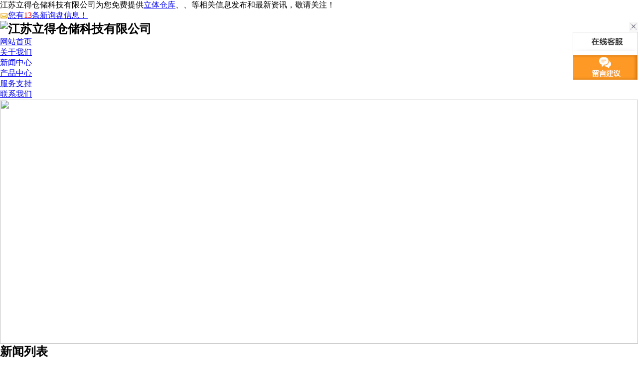

--- FILE ---
content_type: text/html
request_url: http://www.jsldcc.cn/news/136.html
body_size: 4998
content:
<!DOCTYPE html PUBLIC "-//W3C//DTD XHTML 1.0 Transitional//EN" "http://www.w3.org/TR/xhtml1/DTD/xhtml1-transitional.dtd">
<html xmlns="http://www.w3.org/1999/xhtml">
<head>
<meta http-equiv="Content-Type" content="text/html; charset=gb2312" />
<title>立体货柜是现代化仓储的主要设备 - 江苏立得仓储科技有限公司</title>
<meta name="applicable-device" content="pc,mobile"/>
<meta http-equiv="Cache-Control" content="no-transform"/>
<meta name="MobileOptimized" content="width"/>
<meta name="HandheldFriendly" content="true"/>
<meta name="keywords" content="" />
<link href="/template/NEST02046/lib/style.css" rel="stylesheet" type="text/css" />
<script type="text/javascript" src="/template/NEST02046/lib/jquery.min.js"></script>
</head>

<body>
	<div class="top">
		<div class="w">
		<div class="top_left">江苏立得仓储科技有限公司为您免费提供<a href="/">立体仓库</a>、<a href="/supply/"></a>、<a href="/news/"></a>等相关信息发布和最新资讯，敬请关注！</div>
		<div class="top_right"><script type="text/javascript" src="http://home.nestcms.com/14985/stat/"></script></div>
		</div>
	</div>
	<div class="wrap">
		<div class="w1">
		<h2 class="logo"><img src="/uploads/logo/20140324085439.png" alt="江苏立得仓储科技有限公司" height="58px"/></h2>
		<div class="menu">
			<ul>
				<li><a href="/" rel="nofollow">网站首页</a></li>
				<li><a href="/about/" rel="nofollow">关于我们</a></li>
				<li><a href="/news/" class="act" rel="nofollow">新闻中心</a></li>
				<li><a href="/supply/" rel="nofollow">产品中心</a></li>
				<li><a href="/about/about2.html" rel="nofollow">服务支持</a></li>
				<li><a href="/contact/" rel="nofollow">联系我们</a></li>
			</ul>
		</div>
		</div>
	</div>
	<div class="banner">
		<div class="ban">
		 <div class="ban1">	
<script type="text/javascript"> 
  var picarr=new Array();
var imgLink=new Array();

var adimgheight=490
var adNum=0;

picarr[1] = "/uploads/link/20211129052826.jpg";
picarr[2] = "/uploads/link/20211129052840.jpg";
picarr[3] = "/uploads/link/20211129052853.jpg";



var imgPre=new Array();
var j=0;
for (i=1;i<=3;i++) {
	if( (picarr[i]!="") && (imgLink[i]!="") ) {
		j++;
	} else {
		break;
	}
}

function playTran(){
	if (document.all)
		imgInit.filters.revealTrans.play();
}

var key=0;
function nextAd(){
	if(adNum<j)adNum++ ;
	else adNum=1;
	
	if( key==0 ){
		key=1;
	} else if (document.all){
		imgInit.filters.revealTrans.Transition=23;
		imgInit.filters.revealTrans.apply();
             playTran();

	}
	document.images.imgInit.src=picarr[adNum];
	theTimer=setTimeout("nextAd()", 4000);
}


function goUrl(){
	jumpUrl=imgLink[adNum];
	jumpTarget='_blank';
	if (jumpUrl != ''){
		if (jumpTarget != '') 
			window.open(jumpUrl,jumpTarget);
		else
			location.href=jumpUrl;
	}
}

document.write ('<IMG style="FILTER: revealTrans(duration=2,transition=18)" height="'+adimgheight+'" width="100%" border=0 name=imgInit src="">')
nextAd()

</script>		
			</div>
		</div>
	</div>
	<div class="cont">
	<div class="w">
		<div class="cont_l">		
			<div class="cont_ll">
				<div class="cont_ll_tit">
					<h2>新闻列表</h2><h3>News</h3>
				</div>
				<div class="cont_ll_nr">
					
						 <a href="/news/zxun/" ><span>+</span>资讯信息</a>
					
				</div>
				<div class="clear"></div>
			</div>
			<div class="clear"></div>
			<div class="cont_ll">
				<div class="cont_ll_tit">
					<h2>产品中心</h2><h3>Product</h3>
				</div>
				<div class="cont_ll_nr">
					
						 <a href="/znlthzk/" ><span>+</span>智能立体回转库</a>
					
						 <a href="/znlttsk/" ><span>+</span>智能立体提升库</a>
					
						 <a href="/rxgpssx/" ><span>+</span>LNG柔性钢瓶输送线</a>
					
						 <a href="/znxc/" ><span>+</span>智能选层档案柜</a>
							
				</div>
				<div class="clear"></div>
			</div>
			
		</div>
		<div class="cont_r">
			<div class="cont_r_tit">
				<span>新闻详细</span>您现在的位置:<a href="/">首页</a> &gt; <a href="/news/">新闻信息</a> &gt; 详细内容
			</div>
			<div class="cont_r_nr">			
				<div style="text-align:center;"><h1 class="h1tit">立体货柜是现代化仓储的主要设备</h1></div>
				<div><a href="http://www.jsldcc.cn/" target="_blank"><strong>立体货柜</strong></a>又名自动仓储机、<a href="http://www.jsldcc.cn/znlthzk/zidong/" target="_blank">自动货柜</a>等，是现代化仓储的主要设备，实现仓库的自动化操作，提升管理。<br />
主要分为垂直循环货柜、垂直提升货柜、水平循环货柜等几种。<br />
主要用于存放工具，刀具，工业零、备件，电子元器件，烟机备件，烟草原、辅料，医疗药品、器具，以及重要文档、资料、光盘、磁介质等,可广泛用于航空航天、烟草、机械、石化、医药、电子、档案、码头、铁路、汽车,等行业。<br /></div>	
				<div class="tag">来源：<a href='http://www.jsldcc.cn/news/136.html'>http://www.jsldcc.cn/news/136.html</a><br />发布时间：2018-06-19<br />相关标签：<a href='/key.aspx?k=%e7%ab%8b%e4%bd%93%e8%b4%a7%e6%9f%9c'>立体货柜</a>,<a href='/key.aspx?k=%e7%ab%8b%e4%bd%93%e8%b4%a7%e6%9f%9c'>立体货柜</a>,</div>
			</div>
			<div class="n_article_next"><div>上一条:<a href="137.html">立体仓库是物流仓储中出现的新概念</a></div><div>下一条:<a href="135.html">自动化立体仓库货架的基本作业流程</a></div> </div>
			<div class="related_new">
				<div class="rel">相关新闻：</div>
						<ul>
		                     
		                        <li><a rel="nofollow" href="/news/166.html"><span>2020-09-24</span><p>立体货柜的设计理念是什么</p></a></li>
			                 
		                        <li><a rel="nofollow" href="/news/159.html"><span>2018-12-11</span><p>江苏立得仓储介绍立体货柜的优势</p></a></li>
			                 
		                        <li><a rel="nofollow" href="/news/154.html"><span>2018-07-24</span><p>立体货柜主要用于存放工具刀具工业零配件等行业</p></a></li>
			                 
		                        <li><a rel="nofollow" href="/news/152.html"><span>2018-07-02</span><p>立体货柜是现代化仓储的主要设备</p></a></li>
			                 
		                </ul>
						<div class="clear"></div>
			</div>
			<div class="related_pro">
				<div class="rel">相关产品：</div>
						<ul>
		                     
		                        <li> 	
									<h4><a rel="nofollow" href="/supply/55.html"><img src="/uploads/cp/20140522053756.gif" alt="立体循环货柜" width="150px" height="130px"/></a></h4>
									<h5><a href="/supply/55.html" rel="nofollow">立体循环货柜</a></h5>
								</li>
			                 
		                        <li> 	
									<h4><a rel="nofollow" href="/supply/52.html"><img src="/uploads/cp/20140401050900.png" alt="立体仓库品牌" width="150px" height="130px"/></a></h4>
									<h5><a href="/supply/52.html" rel="nofollow">立体仓库品牌</a></h5>
								</li>
			                 
		                        <li> 	
									<h4><a rel="nofollow" href="/supply/51.html"><img src="/uploads/cp/20140401050827.png" alt="立体仓库开发商" width="150px" height="130px"/></a></h4>
									<h5><a href="/supply/51.html" rel="nofollow">立体仓库开发商</a></h5>
								</li>
			                 
		                        <li> 	
									<h4><a rel="nofollow" href="/supply/50.html"><img src="/uploads/cp/20140401050751.png" alt="供应立体仓库" width="150px" height="130px"/></a></h4>
									<h5><a href="/supply/50.html" rel="nofollow">供应立体仓库</a></h5>
								</li>
			                 
		                </ul>
						<div class="clear"></div>
			</div>
		</div>
		<div class="clear"></div>
	</div>
	</div>
	<div class="footer">
  <div class="w1">
     <div class="footer_l">
		<img src="/template/NEST02046/images/logo1.png">
	 </div>	
	 <div class="footer_r">
		<div class="footer_top">
			<a href="/" title="公司首页" rel="nofollow">公司首页</a>|
			<a href="/about/" title="走近我们" rel="nofollow">走近我们</a>|
			<a href="/supply/" title="产品中心" rel="nofollow">产品中心</a>|
			<a href="/news/" title="新闻资讯" rel="nofollow">新闻资讯</a>|
			<a href="/contact/" title="联系方式" rel="nofollow">联系方式</a>|
			<a href="/4g/" title="手机网站">手机网站</a>|		
			<a href="/sitemap.html">网站地图</a>|
			<a href="/sitemap.xml">XML</a>|
			<a href="/changecity.html">城市分站</a>
	    </div>
<!--
			<div>Copyright&copy; www.jsldcc.cn(<a title="复制链接" href="javascript:copyURL();" target="_parent">复制链接</a>) 智能回转库哪家好？供应订做多少钱？怎么样？诚信公司专业以批发价格大量现货提供立体货柜、、、等品质优良的产品及报价，欢迎来电生产定制！&nbsp;&nbsp;&nbsp;&nbsp;&nbsp;&nbsp;&nbsp;&nbsp;&nbsp;&nbsp;&nbsp;
			   <strong>热门城市推广: </strong>
　　                        		
			</div>
			<div class="cnzz" rel="nofollow"><script type="text/javascript">var cnzz_protocol = (("https:" == document.location.protocol) ? " https://" : " http://"); document.write(unescape("%3Cspan id='cnzz_stat_icon_1000375130'%3E%3C/span%3E%3Cscript src='" + cnzz_protocol + "s19.cnzz.com/z_stat.php%3Fid%3D1000375130%26show%3Dpic' type='text/javascript'%3E%3C/script%3E"));</script></div>
-->
			<script type="text/javascript" src="http://home.nestcms.com/cmode/" rel="nofollow"></script>
			<script type="text/javascript" src="http://home.nestcms.com/year/2014-03-17/" rel="nofollow"></script>
			备案号：<a href="https://beian.miit.gov.cn" target="_blank" rel="nofollow"></a>
			Powered by <a href="http://www.nestcms.com" title="企业系统" target="_blank" rel="nofollow">筑巢</a>
	</div>
  </div>
<div class="clear"></div>

</div>

<script type="text/javascript" src="../im/js/ImVar.js"></script>
<script type="text/javascript" src="../im/js/ImJS.js"></script>

<!-- 360自动推送代码  -->
<script>
(function(){
var src = "https://jspassport.ssl.qhimg.com/11.0.1.js?d182b3f28525f2db83acfaaf6e696dba";
document.write('<script src="' + src + '" id="sozz"><\/script>');
})();
</script>
<!-- 百度自动推送代码 -->
<script>
(function(){
    var bp = document.createElement('script');
    var curProtocol = window.location.protocol.split(':')[0];
    if (curProtocol === 'https'){
   bp.src = 'https://zz.bdstatic.com/linksubmit/push.js';
  }
  else{
  bp.src = 'http://push.zhanzhang.baidu.com/push.js';
  }
    var s = document.getElementsByTagName("script")[0];
    s.parentNode.insertBefore(bp, s);
})();
</script>
</body>
<script type="text/javascript" src="/template/NEST02046/lib/posfixed.js"></script>
<script>
$(document).ready(function(){
	$(".wrap").posfixed({
		distance:0,
		pos:"top",
		type:"while",
		hide:false
	});             
});
</script>
</html>

--- FILE ---
content_type: text/html; charset=gb2312
request_url: http://home.nestcms.com/14985/stat/
body_size: 297
content:
document.write("<a href='/pages/' target='_blank'><img src='http://home.nestcms.com/template1/images/new_message.gif' style='vertical-align: middle;'/>您有<span style='color:red'>13</span>条新询盘信息！</a>");